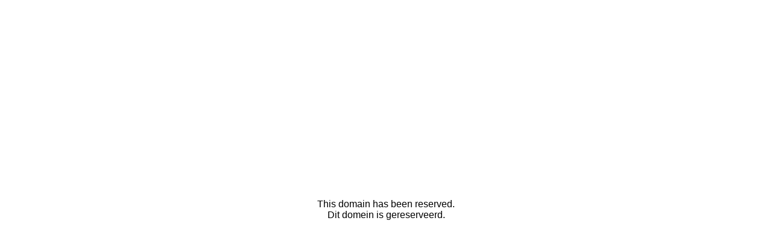

--- FILE ---
content_type: text/html; charset=UTF-8
request_url: http://nusalland.nl/2021/12/20/luttenberg-heeft-weer-eigen-site-hierinluttenberg-stichting-hierinsalland-helpt-met-opzetten/
body_size: 648
content:
<!DOCTYPE html>
<html>
<head>
    <meta charset="UTF-8">
    <meta name="robots" content="noindex, nofollow">
    <title>Domein gereserveerd</title>
    <style type="text/css">
        div {
            position: absolute;
            top: 50%;
            left: 50%;
            width: 300px;
            height: 200px;
            margin-top: -30px;
            margin-left: -150px;
            text-align: center;
            font-family: Verdana, Arial, Helvetica, sans-serif;
        }
    </style>
</head>
<body>
<div>
    This domain has been reserved.<br>
    Dit domein is gereserveerd.<br>
    <br>
    </div>
</body>
</html>
